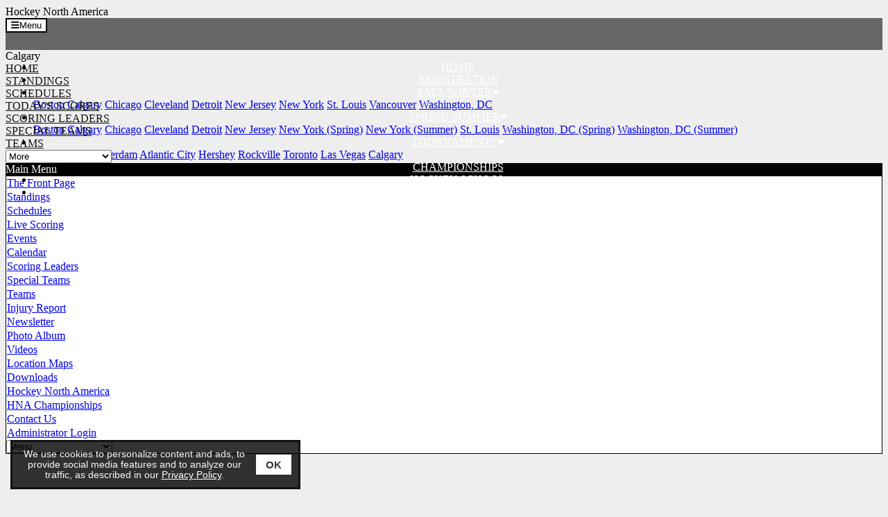

--- FILE ---
content_type: text/html;charset=UTF-8
request_url: https://www.hna.com/leagues/rosters_profile.cfm?clientid=2296&leagueID=5757&teamID=589466&showGameType=0&playerID=1378917&printPage=0
body_size: 10143
content:
<!--new wife-->
<!doctype html>
<html class="mozilla" lang="en">
<head>
<link rel="shortcut icon" href="/media/leagues/2296/graphics/favicon.ico" type="image/vnd.microsoft.icon"> 
<link rel="icon" href="/media/leagues/2296/graphics/favicon.ico" type="image/vnd.microsoft.icon"> 
<!-- Font Awesome -->
<link rel="stylesheet" href="https://use.fontawesome.com/releases/v5.4.2/css/all.css" integrity="sha384-/rXc/GQVaYpyDdyxK+ecHPVYJSN9bmVFBvjA/9eOB+pb3F2w2N6fc5qB9Ew5yIns" crossorigin="anonymous">
<script src="https://code.jquery.com/jquery-3.3.1.min.js" integrity="sha256-FgpCb/KJQlLNfOu91ta32o/NMZxltwRo8QtmkMRdAu8=" crossorigin="anonymous"></script>
<script src="https://cdnjs.cloudflare.com/ajax/libs/popper.js/1.14.3/umd/popper.min.js" integrity="sha384-ZMP7rVo3mIykV+2+9J3UJ46jBk0WLaUAdn689aCwoqbBJiSnjAK/l8WvCWPIPm49" crossorigin="anonymous"></script>
<script src="https://stackpath.bootstrapcdn.com/bootstrap/4.1.3/js/bootstrap.min.js" integrity="sha384-ChfqqxuZUCnJSK3+MXmPNIyE6ZbWh2IMqE241rYiqJxyMiZ6OW/JmZQ5stwEULTy" crossorigin="anonymous"></script>
<script type="text/javascript" src="https://cdn.jsdelivr.net/gh/kenwheeler/slick@1.8.1/slick/slick.min.js"></script>
<link rel="stylesheet" type="text/css" href="https://cdn.jsdelivr.net/gh/kenwheeler/slick@1.8.1/slick/slick.css"/>
<!-- Bootstrap CSS -->
<style type="text/css">
@import url("https://fonts.googleapis.com/css?family=Poppins:600&display=swap");
:root{
--primary-colour: #000;
--font-name: Poppins;
--primary-faded: rgba(0,0,0,0.25);
}
</style>
<link rel="stylesheet" type="text/css" href="/media/leagues/bootstrap/bootstrap+.css"/>
<style type="text/css">
body {
background-color:#eee;
}
.mt--2{margin-top:-.5rem !important}
.thisTeamRow{background-color:var(--primary-faded);}
.videoBoxLink:hover{text-decoration:none;}
.boxheading{
background-color:#000;
color:#fff;
}
.box348 a:link:not(.btn,.nav-item), .box348 a:hover:not(.btn,.nav-item), .box348 a:active:not(.btn,.nav-item), .box348 a:visited:not(.btn,.nav-item) {
color:#000;
}
.box348, .box348 table {
background-color:#fff;
color:#000;
}
.box349 a:link:not(.btn,.nav-item), .box349 a:hover:not(.btn,.nav-item), .box349 a:active:not(.btn,.nav-item), .box349 a:visited:not(.btn,.nav-item) {
color:#000;
}
.box349, .box349 table {
background-color:#fff;
color:#000;
}
.box352 a:link:not(.btn,.nav-item), .box352 a:hover:not(.btn,.nav-item), .box352 a:active:not(.btn,.nav-item), .box352 a:visited:not(.btn,.nav-item) {
color:#000;
}
.box352, .box352 table {
background-color:#fff;
color:#000;
}
.box748 a:link:not(.btn,.nav-item), .box748 a:hover:not(.btn,.nav-item), .box748 a:active:not(.btn,.nav-item), .box748 a:visited:not(.btn,.nav-item) {
color:#000;
}
.box748, .box748 table {
background-color:#fff;
color:#000;
}
.banner{
background-color:#eee;
}
@media (max-width: 1199px) {
.menu{
background-color:#666;
}
.headings {
background-color:#666;
color:#fff;
}
.headings:hover, .headings:active, .dropdown-menu:hover .headings {
color:#fff;
}
.headings br {
display:none;
}
}
@media (min-width: 1200px) {
.menu{
height:46px;
background-color:#666;
}
.headings {
background-color:#666;
color:#fff;
height:46px;
text-align:center;
}
.headings:hover, .headings:active, .dropdown-menu:hover .headings {
background-color:#999;
background-image:none !important;
color:#eee;
}
.headings br {
display:block;
}
}
@media (min-width: 1200px) {
.siteMenuDropdown{
max-width:300px;
}
}
@media (max-width: 1199px) {
.siteMenuDropdown{
width:100%;
}
}
.siteMenuLink:active, .siteMenuLink:hover, .siteMenuLink:link, .siteMenuLink:visited{
color:#111;
text-transform:uppercase;
}
.dropdown-menu {
margin-top:0;
border-radius:0;
}
.boxes {
border:1px solid #000;
background-color:#fff;
}
.content {
}
.footer {
background-color:#111;
color:#fff;
}
.footerLink, .footerLink:active, .footerLink:hover {
color:#fff;
}
.navbar-toggler {background-color:#FFF; color:#000; border-color:#000;}
.largeAd{overflow:hidden !important;}
@media (max-width: 575px) {
.largeAd{width:320px; height:50px;}
}
@media (min-width: 576px) and (max-width: 991px) {
.largeAd{width:468px; height:60px;}
}
@media (min-width: 992px) and (max-width: 1199px) {
.largeAd{width:728px; height:90px;}
}
@media (min-width: 1200px) and (max-width: 1399px) {
.largeAd{width:468px; height:60px;}
}
@media (min-width: 1400px) and (max-width: 1599px) {
.largeAd{width:728px; height:90px;}
}
@media (min-width: 1600px) {
.largeAd{width:728px; height:90px;}
}
</style>
<!-- Required meta tags -->
<meta charset="utf-8">
<meta name="viewport" content="width=device-width, initial-scale=1, shrink-to-fit=no">
<title>Hockey North America - Powered By esportsdesk.com</title>
<script language="javascript" type="text/javascript">
function openAdmin(){
adminWin = window.open("https://admin.esportsdesk.com/leagues/admin/adminFrame.cfm?clientID=2296&leagueID=5757", "adminWin");
location.href = 'https://admin.esportsdesk.com/leagues/rosters_profile.cfm?clientid=2296&leagueID=5757';
}
function openAdmin2(){
adminWin = window.open("https://admin.esportsdesk.com/leagues/admin/adminFrame.cfm?clientID=2296&leagueID=5757", "adminWin");
location.href = 'https://admin.esportsdesk.com/leagues/rosters_profile.cfm?clientid=2296&leagueID=5757';
}
</script>
<style type="text/css">
.alerts {
height: 250px;
max-height:100%;
overflow:auto;
}
</style>
<script async='async' src='https://www.googletagservices.com/tag/js/gpt.js'></script>
<script>
var googletag = googletag || {};
googletag.cmd = googletag.cmd || [];
</script>
<script>
googletag.cmd.push(function() {
googletag.defineSlot('/2741092/Box', [300, 250], 'div-gpt-ad-1493849458601-0').addService(googletag.pubads());
googletag.defineSlot('/2741092/Leaderboard', [728, 90], 'div-gpt-ad-1493849458601-1').addService(googletag.pubads());1493045286239
googletag.defineSlot('/2741092/tallBox', [300, 600], 'div-gpt-ad-1493849458601-2').addService(googletag.pubads());
googletag.defineSlot('/2741092/Skyscraper', [160, 600], 'div-gpt-ad-1493849458601-3').addService(googletag.pubads());
googletag.defineSlot('/2741092/topRight', [241, 90], 'div-gpt-ad-1493849458601-4').addService(googletag.pubads());
googletag.pubads().enableSingleRequest();
googletag.pubads().setTargeting('Sport', ['Hockey']).setTargeting('AgeGroup', ['All']).setTargeting('DomainName', ['hna.com']).setTargeting('ClientID', ['2296']).setTargeting('Gender', ['CoEd']).setTargeting('LeagueID', ['5757']);
googletag.enableServices();
});
</script>
<script>
</script>
<!-- Google tag (gtag.js) -->
<!-- Google Tag Manager -->
<script>(function(w,d,s,l,i){w[l]=w[l]||[];w[l].push({'gtm.start':
new Date().getTime(),event:'gtm.js'});var f=d.getElementsByTagName(s)[0],
j=d.createElement(s),dl=l!='dataLayer'?'&l='+l:'';j.async=true;j.src=
'https://www.googletagmanager.com/gtm.js?id='+i+dl;f.parentNode.insertBefore(j,f);
})(window,document,'script','dataLayer','GTM-KTMVV3T');</script>
<!-- End Google Tag Manager -->	
<script async src="https://www.googletagmanager.com/gtag/js?id=UA-53259696-1"></script>
<script>
window.dataLayer = window.dataLayer || [];
function gtag(){dataLayer.push(arguments);}
gtag('js', new Date());
gtag('config', 'UA-53259696-1');
</script>	
<!-- cookieAlert.cfm -->
<div align="center">
<div id="cookieAlert">
<div class="left-box">
<div>We use cookies to personalize content and ads, to provide social media features and to analyze our traffic, as described in our <a href="https://esportsdesk.com/privacy-policy.cfm" target="_blank" class="policyGreen">Privacy Policy</a>. </div>
</div>
<div class="right-box">
<button class="ok-button" id="acceptButton" data-ID="2296"><strong>OK</strong></button>
</div>
</div>
</div>
<script>
document.getElementById("acceptButton").addEventListener("click", function() {
var now = new Date();
now.setMonth(now.getMonth() + 3); // Set expiration for 90 days from now
// now.setTime(now.getTime() + (6 60 60 * 1000)); // Set expiration for 6 hours from now
var clientID = document.getElementById("acceptButton").getAttribute("data-ID");
//document.cookie = "cookieAccepted_" + clientID + "=true; expires=" + now.toUTCString() + "; path=/";
document.cookie = "cookieAccepted_" + clientID + "=true; path=/";
document.getElementById("cookieAlert").style.display = "none";
});
</script> 


	<style>
#cookieAlert {position: fixed;bottom: 15px;left: 15px; background-color: rgba(0, 0, 0, 0.8);border-top: 3px solid #f8f8f8;display: flex;justify-content: space-between;align-items: center;padding: 10px;border: 3px solid #111;z-index: 10000;font-weight:normal;font-family:sans-serif;font-size:0.85em;box-sizing: border-box;}.left-box {flex: 1;color: #f8f8f8;}.right-box {flex: 0;margin-left: 10px;}.ok-button {background-color: white;color: #333;border: none;padding: 6px 14px;font-size: 15px;cursor: pointer;}.policyGreen {color: #FFF !important;}

@media (max-width: 767px) {
	#cookieAlert{width: calc(100% - 30px);}
	#adminLoginButton{margin-bottom:100px;}
}

@media (min-width: 768px) and (max-width: 991px) {
	#cookieAlert{width: calc(40% - 30px);}
}

@media (min-width: 992px) and (max-width: 1199px) {
	#cookieAlert{width: calc(45% - 30px);}
}

@media (min-width: 1200px) and (max-width: 1399px) {
	#cookieAlert{width: calc(35% - 30px);}
}

@media (min-width: 1400px) and (max-width: 1599px) {
	#cookieAlert{width: calc(30% - 30px);}
}

@media (min-width: 1600px) {
	#cookieAlert{width: calc(25% - 30px);}
}
</style>


<link rel="manifest" href="/manifest.json">  
</head>
<body>
<!-- Google Tag Manager (noscript) -->
<noscript><iframe src="https://www.googletagmanager.com/ns.html?id=GTM-KTMVV3T"
height="0" width="0" style="display:none;visibility:hidden"></iframe></noscript>
<!-- End Google Tag Manager (noscript) -->
<form name="GA-Dimensions" id="GA-Dimensions">
<input id="GA-Area" type="hidden" name="GA-Area" value="Main Site">
</form>
<div class="container-fluid">
<div class="row">
<div class="col-12 order-1 px-0 row-banner">
<div class="container-fluid px-0 d-flex banner">
<div class="container px-0 d-flex align-items-center">
<div class="row mx-auto my-auto">
<div class="col px-3 py-2">
<div class="row">
<div class="col bannerTitle text-center">
Hockey North America
</div>
</div>
</div>
</div>
</div>
</div>
</div>
<div class="col-12 order-2 px-0 row-menu">
<div class="row mx-0" id="mainMenu">
<div class="col px-0">
<div class="container-fluid menu">
<div class="container px-0 px-sm-3">
<div class="row">
<div class="col px-0">
<nav class="navbar navbar-expand-xl p-0">
<div style="height:46px;" class="d-flex">
<button class="navbar-toggler rounded border mr-auto ml-2 align-self-center" type="button" data-toggle="collapse" data-target="#navbarToggler" aria-controls="navbarToggler" aria-expanded="false" aria-label="Toggle navigation">
<i class="fas fa-bars mr-2"></i>Menu
</button>
</div>
<div class="collapse navbar-collapse" id="navbarToggler">
<ul class="navbar-nav mr-auto">
<li class="nav-item">
<a class="nav-link headings px-2 py-0 d-flex" href="clear.cfm?clientid=2296&page=slider"><div class="my-2 my-xl-auto">HOME</div></a>
</li>
<li class="nav-item">
<a class="nav-link headings px-2 py-0 d-flex" href="eventsv2.cfm?clientid=2296&leagueid=5757"><div class="my-2 my-xl-auto">REGISTRATION</div></a>
</li>
<li class="nav-item dropdown">
<a class="nav-link headings px-2 d-flex py-0" data-toggle="dropdown" href="#" role="button" aria-haspopup="true" aria-expanded="false"><div class="my-2 my-xl-auto">FALL/WINTER<i class="fas fa-caret-down ml-2"></i></div></a>
<div class="dropdown-menu">
<a class="dropdown-item" href="clear.cfm?clientid=2296&leagueid=5747">Boston</a>
<a class="dropdown-item" href="clear.cfm?clientid=6813&leagueid=5757">Calgary</a>
<a class="dropdown-item" href="clear.cfm?clientid=2296&leagueid=5799">Chicago</a>
<a class="dropdown-item" href="clear.cfm?clientid=2296&leagueid=5761">Cleveland</a>
<a class="dropdown-item" href="clear.cfm?clientid=2296&leagueid=5749">Detroit</a>
<a class="dropdown-item" href="clear.cfm?clientid=2296&leagueid=5750">New Jersey</a>
<a class="dropdown-item" href="clear.cfm?clientid=2296&leagueid=5717">New York</a>
<a class="dropdown-item" href="clear.cfm?clientid=2296&leagueid=5766">St. Louis</a>
<a class="dropdown-item" href="clear.cfm?clientid=6813&leagueid=5754">Vancouver</a>
<a class="dropdown-item" href="clear.cfm?clientid=2296&leagueid=5763">Washington, DC</a>
</div>
</li>
<li class="nav-item dropdown">
<a class="nav-link headings px-2 d-flex py-0" data-toggle="dropdown" href="#" role="button" aria-haspopup="true" aria-expanded="false"><div class="my-2 my-xl-auto">SPRING/SUMMER<i class="fas fa-caret-down ml-2"></i></div></a>
<div class="dropdown-menu">
<a class="dropdown-item" href="clear.cfm?clientid=2296&leagueid=6345">Boston</a>
<a class="dropdown-item" href="clear.cfm?clientid=6813&leagueid=5757">Calgary</a>
<a class="dropdown-item" href="clear.cfm?clientid=2296&leagueid=6201">Chicago</a>
<a class="dropdown-item" href="clear.cfm?clientid=2296&leagueid=6256">Cleveland</a>
<a class="dropdown-item" href="clear.cfm?clientid=2296&leagueid=6435">Detroit</a>
<a class="dropdown-item" href="clear.cfm?clientid=2296&leagueid=6205">New Jersey</a>
<a class="dropdown-item" href="clear.cfm?clientid=2296&leagueid=25148">New York (Spring)</a>
<a class="dropdown-item" href="clear.cfm?clientid=2296&leagueid=6206">New York (Summer)</a>
<a class="dropdown-item" href="clear.cfm?clientid=2296&leagueid=6202">St. Louis</a>
<a class="dropdown-item" href="clear.cfm?clientid=2296&leagueid=6199">Washington, DC (Spring)</a>
<a class="dropdown-item" href="clear.cfm?clientid=2296&leagueid=6436">Washington, DC (Summer)</a>
</div>
</li>
<li class="nav-item dropdown">
<a class="nav-link headings px-2 d-flex py-0" data-toggle="dropdown" href="#" role="button" aria-haspopup="true" aria-expanded="false"><div class="my-2 my-xl-auto">TOURNAMENTS<i class="fas fa-caret-down ml-2"></i></div></a>
<div class="dropdown-menu">
<a class="dropdown-item" href="custom_page.cfm?clientid=2296&leagueid=5757&pageid=568">Information</a>
<a class="dropdown-item" href="clear.cfm?clientid=2296&leagueid=6159">Amsterdam</a>
<a class="dropdown-item" href="clear.cfm?clientid=2296&leagueid=6154">Atlantic City</a>
<a class="dropdown-item" href="clear.cfm?clientid=2296&leagueid=10485">Hershey</a>
<a class="dropdown-item" href="clear.cfm?clientid=2296&leagueid=6044">Rockville</a>
<a class="dropdown-item" href="clear.cfm?clientid=6813&leagueid=6197">Toronto</a>
<a class="dropdown-item" href="clear.cfm?clientid=2296&leagueid=6196">Las Vegas</a>
<a class="dropdown-item" href="clear.cfm?clientid=2296&leagueid=6547">Calgary</a>
</div>
</li>
<li class="nav-item">
<a class="nav-link headings px-2 py-0 d-flex" href="custom_page.cfm?clientid=2296&leagueid=5757&pageid=569"><div class="my-2 my-xl-auto">CHAMPIONSHIPS</div></a>
</li>
<li class="nav-item">
<a class="nav-link headings px-2 py-0 d-flex" href="custom_page.cfm?clientid=2296&leagueid=5757&pageid=570"><div class="my-2 my-xl-auto">HOCKEY SCHOOL</div></a>
</li>
<li class="nav-item">
<a class="nav-link headings px-2 py-0 d-flex" href="contact.cfm?clientid=2296&leagueid=5757"><div class="my-2 my-xl-auto">CONTACT US</div></a>
</li>
</ul>
</div>
</nav>
</div>
</div>
</div>
</div>
</div>
</div>
<div class="row mx-0" id="siteMenu">
<div class="col px-0">
<div class="container-fluid bg-light border-bottom border-dark">
<div class="container px-0 px-sm-3">
<div class="row d-flex align-items-center">
<div class="col-auto pl-0 pr-2 d-none d-xl-flex h5 my-0">
<span class="badge badge-dark align-self-center p-1">Calgary</span>
</div>
<div class="col-auto p-1 d-none d-xl-block"><a class="siteMenuLink px-2 small" href="clear.cfm?leagueID=5757&clientID=2296">Home</a></div>
<div class="col-auto p-1 d-none d-xl-block"><a class="siteMenuLink px-2 small" href="standings.cfm?leagueID=5757&clientID=2296">Standings</a></div>
<div class="col-auto p-1 d-none d-xl-block"><a class="siteMenuLink px-2 small" href="schedules.cfm?leagueID=5757&clientID=2296">Schedules</a></div>
<div class="col-auto p-1 d-none d-xl-block"><a class="siteMenuLink px-2 small" href="schedules.cfm?leagueID=5757&clientID=2296&today=1">Today's Scores</a></div>
<div class="col-auto p-1 d-none d-xl-block"><a class="siteMenuLink px-2 small" href="stats_hockey.cfm?leagueID=5757&clientID=2296">Scoring Leaders</a></div>
<div class="col-auto p-1 d-none d-xl-block"><a class="siteMenuLink px-2 small" href="hockey_special_teams.cfm?leagueID=5757&clientID=2296">Special Teams</a></div>
<div class="col-auto p-1 d-none d-xl-block"><a class="siteMenuLink px-2 small" href="teams.cfm?leagueID=5757&clientID=2296">Teams</a></div>
<div class="col p-1 siteMenuDropdown">
<select class="custom-select custom-select-sm siteMenuDropdown siteMenuSelect" onchange="location.href = this.value">
<option selected>Additional Links</option>
<option class="d-block d-xl-none" value="clear.cfm?leagueID=5757&clientID=2296">Home</option>
<option class="d-block d-xl-none" value="standings.cfm?leagueID=5757&clientID=2296">Standings</option>
<option class="d-block d-xl-none" value="schedules.cfm?leagueID=5757&clientID=2296">Schedules</option>
<option class="d-block d-xl-none" value="schedules.cfm?leagueID=5757&clientID=2296&today=1">Today's Scores</option>
<option class="d-block d-xl-none" value="stats_hockey.cfm?leagueID=5757&clientID=2296">Scoring Leaders</option>
<option class="d-block d-xl-none" value="hockey_special_teams.cfm?leagueID=5757&clientID=2296">Special Teams</option>
<option class="d-block d-xl-none" value="teams.cfm?leagueID=5757&clientID=2296">Teams</option>
<option value="player_search.cfm?leagueID=5757&clientID=2296">Player Search</option>
<option value="eventsV2.cfm?clientid=2296&leagueid=5757">Events</option>
<option class="" value="calendar.cfm?leagueID=5757&clientID=2296">Calendar</option>
<option value="injury_report.cfm?leagueID=5757&clientID=2296">Injury Report</option>
<option value="newsletter.cfm?leagueID=5757&clientID=2296">News</option>
<option value="albums.cfm?leagueID=5757&clientID=2296">Photo Album</option>
<option value="videos.cfm?leagueID=5757&clientID=2296">Videos</option>
<option value="locations.cfm?leagueID=5757&clientID=2296">Location Maps</option>
<option value="downloads.cfm?leagueID=5757&clientID=2296">Downloads</option>
<option value="custom_page.cfm?leagueID=5757&clientID=2296&pageID=20602">Hockey North America</option>
<option value="custom_page.cfm?leagueID=5757&clientID=2296&pageID=569">HNA Championships</option>
<option value="contact.cfm?leagueID=5757&clientID=2296">Contact Us</option>
<option value="javascript:openAdmin()">Administrator Login</option>
</select>
</div>
</div>
</div>
</div>
</div>
</div>
</div>
</div>
</div>
<div class="container-fluid px-0 py-2 content">
<div class="container">
<div class="row">
<div class="col-12 col-xl-2 order-3 order-xl-1 my-2">
<div class="row">
<div class="col px-0 mx-0 table-responsive" style="overflow:hidden;">
<div class="row mx-0">
<div class="col-12 px-0 order-1 my-0 d-none d-xl-block">
<div class="row mx-0">
<div class="col d-flex px-2 py-1 boxheading">
<span class="align-self-center">Main Menu</span>
</div>
</div>
<div class="row mx-0">
<div class="col px-0" style="border:1px solid #000;">
<div class="row mx-0">
<div class="col px-0 box349">
<div class="d-none d-xl-block">
<table class="table table-sm table-striped mb-0" cellspacing="0">
<tbody>
<tr><td><a class="leftMenuLink" href="front_pagePro.cfm?leagueID=5757&clientID=2296">The Front Page</a></td></tr>
<tr><td><a class="leftMenuLink" href="standings.cfm?leagueID=5757&clientID=2296">Standings</a></td></tr>
<tr><td><a class="leftMenuLink" href="schedules.cfm?leagueID=5757&clientID=2296">Schedules</a></td></tr>
<tr><td><a class="leftMenuLink" href="todays_scores.cfm?leagueID=5757&clientID=2296">Live Scoring</a></td></tr>
<tr><td><a class="leftMenuLink" href="eventsV2.cfm?clientid=2296&leagueid=5757">Events</a></td></tr>
<tr><td><a class="leftMenuLink" href="calendar.cfm?leagueID=5757&clientID=2296">Calendar</a></td></tr>
<tr><td>
<a class="leftMenuLink" href="stats_hockey.cfm?leagueID=5757&clientID=2296">Scoring Leaders</a>
</td></tr>
<tr><td><a class="leftMenuLink" href="hockey_special_teams.cfm?leagueID=5757&clientID=2296">Special Teams</a></td></tr>
<tr><td><a class="leftMenuLink" href="teams.cfm?leagueID=5757&clientID=2296">Teams</a></td></tr>
<tr><td><a class="leftMenuLink" href="injury_report.cfm?leagueID=5757&clientID=2296">Injury Report</a></td></tr>
<tr><td><a class="leftMenuLink" href="newsletter.cfm?leagueID=5757&clientID=2296">
Newsletter
</a></td></tr>
<tr><td><a class="leftMenuLink" href="albums.cfm?leagueID=5757&clientID=2296">Photo Album</a></td></tr>
<tr><td><a class="leftMenuLink" href="videos.cfm?leagueID=5757&clientID=2296">Videos</a></td></tr>
<tr><td><a class="leftMenuLink" href="locations.cfm?leagueID=5757&clientID=2296">Location Maps</a></td></tr>
<tr><td><a class="leftMenuLink" href="downloads.cfm?leagueID=5757&clientID=2296">Downloads</a></td></tr>
<tr><td><a class="leftMenuLink" href="custom_page.cfm?leagueID=5757&clientID=2296&pageID=20602">Hockey North America</a></td></tr>
<tr><td><a class="leftMenuLink" href="custom_page.cfm?leagueID=5757&clientID=2296&pageID=569">HNA Championships</a></td></tr>
<tr><td><a class="leftMenuLink" href="contact.cfm?leagueID=5757&clientID=2296">Contact Us</a></td></tr>
<tr><td><a class="leftMenuLink" href="javascript:openAdmin()">Administrator Login</a></td></tr>
</tbody>
</table>
</div>
<div class="d-block d-xl-none p-3">
<select class="custom-select custom-select-sm" onchange = "location.href = this.value">
<option selected>Menu</option>
<option value='front_pagePro.cfm?leagueID=5757&clientID=2296'>The Front Page</option>
<option value='notice_board.cfm?leagueID=5757&clientID=2296'>Notice Board</option>
<option value="standings.cfm?leagueID=5757&clientID=2296">Standings</option>
<option value='schedules.cfm?leagueID=5757&clientID=2296'>Schedules</option>
<option value='todays_scores.cfm?leagueID=5757&clientID=2296'>Live Scoring</option>
<option value='eventsV2.cfm?clientid=2296&leagueid=5757'>Events</option>
<option value='calendar.cfm?leagueID=5757&clientID=2296'>Calendar</option>
<option value='stats_hockey.cfm?leagueID=5757&clientID=2296'>Scoring Leaders</option>
<option value='hockey_special_teams.cfm?leagueID=5757&clientID=2296'>Special Teams</option>
<option value='teams.cfm?leagueID=5757&clientID=2296'>Teams</option>
<option value='injury_report.cfm?leagueID=5757&clientID=2296'>Injury Report</option>
<option value='newsletter.cfm?leagueID=5757&clientID=2296'>
Newsletter
</option>
<option value='albums.cfm?leagueID=5757&clientID=2296'>Photo Album</option>
<option value='videos.cfm?leagueID=5757&clientID=2296'>Videos</option>
<option value='locations.cfm?leagueID=5757&clientID=2296'>Location Maps</option>
<option value='downloads.cfm?leagueID=5757&clientID=2296'>Downloads</option>
<option value='links.cfm?leagueID=5757&clientID=2296'>Links</option>
<option value='custom_page.cfm?leagueID=5757&clientID=2296&pageID=20602'>Hockey North America</option>
<option value='custom_page.cfm?leagueID=5757&clientID=2296&pageID=569'>HNA Championships</option>
<option value='submit_a_story.cfm?leagueID=5757&clientID=2296'>Submit a Story</option>
<option value='contact.cfm?leagueID=5757&clientID=2296'>Contact Us</option>
<option value='javascript:openAdmin()'>Administrator Login</option>
</select>
</div>
</div>
</div>
</div>
</div>
</div>
<div class="col-12 mt-3 px-0 order-last" align="center">
<script async src="https://pagead2.googlesyndication.com/pagead/js/adsbygoogle.js"></script>
<!-- Responsive One -->
<ins class="adsbygoogle"
style="display:block"
data-ad-client="ca-pub-3817788817129358"
data-ad-slot="6414590378"
data-ad-format="auto"
data-full-width-responsive="true"></ins>
<script>
(adsbygoogle = window.adsbygoogle || []).push({});
</script>
</div>
</div>
</div>
</div>
</div>
<div class="col-12 order-2 col-xl-3 order-xl-3 my-2">
<div class="row">
<div class="col px-0 table-responsive" style="overflow:hidden;">
<div class="row mx-0">
<div class="col-12 px-0 order-1 mb-2">
<div class="row mx-0">
<div class="col d-flex px-2 py-1 boxheading">
<span class="align-self-center">REGISTRATIONS</span>
</div>
</div>
<div class="row mx-0">
<div class="col px-0" style="border:1px solid #000">
<div class="row mx-0">
<div class="col px-0 box352">
<div class="row mx-0">
<div class="col px-2 pt-2 pb-0">
<a href="eventsv2.cfm?clientid=2296&leagueid=5757" class="btn btn-primary btn-lg w-100">REGISTER NOW</a>
</div>
</div>
<div class="row mx-0 mb-2 px-2">
<div class="col-6 pr-1 col-xl-12 col-xxxl-6 pr-xl-0 pr-xxxl-1 pl-0 mt-2 text-right">
<a href="https://secure.esportsdesk.com/login.cfm?clientID=2296" class="btn btn-light border border-dark btn-sm rounded-pill w-100"><i class="fas fa-fw fa-sign-in-alt mr-1"></i>Sign In</a>
</div>
<div class="col-6 pl-1 col-xl-12 col-xxxl-6 pl-xl-0 pl-xxxl-1 pr-0 mt-2">
<a href="https://secure.esportsdesk.com/login.cfm?clientID=2296&createAccount=1" class="btn btn-light border border-dark btn-sm rounded-pill w-100"><i class="fas fa-fw fa-user-plus mr-1"></i>Sign Up</a>
</div>
</div>
</div>
</div>
</div>
</div>
</div>
<div class="col-12 px-0 order-2 mt-2">
<div class="row mx-0">
<div class="col d-flex px-2 py-1 boxheading">
<span class="align-self-center">HEADLINES</span>
</div>
</div>
<div class="row mx-0">
<div class="col px-0" style="border:1px solid #000">
<div class="row mx-0">
<div class="col px-0 box748">
<table class="table table-striped mb-0">
<tbody>
<tr>
<td>No headlines to display.</td>
</tr>
</tbody>
</table>
</div>
</div>
</div>
</div>
</div>
<div class="col-12 mt-3 px-0 order-last" align="center">
<script async src="https://pagead2.googlesyndication.com/pagead/js/adsbygoogle.js"></script>
<!-- Responsive One -->
<ins class="adsbygoogle"
style="display:block"
data-ad-client="ca-pub-3817788817129358"
data-ad-slot="6414590378"
data-ad-format="auto"
data-full-width-responsive="true"></ins>
<script>
(adsbygoogle = window.adsbygoogle || []).push({});
</script>
</div>
</div>
</div>
</div>
</div>
<div class="col-12 col-xl-7 order-1 order-xl-2 my-2">
<div class="row">
<div class="col px-0 mx-0 mx-xl-3 table-responsive" style="overflow:hidden;">
<div class="row mx-0">
<div class="col-12 px-0 order-1 my-0">
<div class="row mx-0">
<div class="col px-0" style="border:1px solid #000">
<div class="row mx-0">
<div class="col p-3 bg-white">
<div class="mb-3 mx-auto largeAd">
<script async src="https://pagead2.googlesyndication.com/pagead/js/adsbygoogle.js"></script>
<!-- Responsive One -->
<ins class="adsbygoogle"
style="display:block"
data-ad-client="ca-pub-3817788817129358"
data-ad-slot="6414590378"
data-ad-format="horizontal"
data-full-width-responsive="false"></ins>
<script>
(adsbygoogle = window.adsbygoogle || []).push({});
</script>
</div>
<script language="javascript">
function checkAdminLogin()
{
document.season_change_form.submit();
}
</script>
<form name="season_change_form" method="post" action="rosters_profile.cfm?leagueID=5757&clientID=2296">
<input type="hidden" name="teamID" value="589466">
<input type="hidden" name="playerID" value="1378917">
<div class="row justify-content-center justify-content-md-end align-items-center mb-3 mx-0">
<div class="col-auto p-0 m-0" style="min-width:150px;">
<select name="sel_ChildSeason" onchange="return checkAdminLogin()" class="custom-select custom-select-sm">
<option value="71911" selected>2025-26 Winter League</option>
<option value="71261" >2025 Spring/Summer</option>
<option value="71263" >2025 Slush Cup</option>
<option value="69651" >2024-25 Winter</option>
<option value="68958" >2024 Spring/Summer</option>
<option value="69033" >2024 Slush Cup</option>
<option value="67189" >2023-24 Winter</option>
<option value="66727" >2023 Spring/Summer</option>
<option value="66688" >2023 Slush Cup</option>
<option value="64713" >2022-23 Winter League</option>
<option value="64073" >2022 Spring/Summer</option>
<option value="64038" >Slush Cup 2022</option>
<option value="62287" >2021-22 Winter Season</option>
<option value="62233" >Slush Cup 2021</option>
<option value="61899" >2021 Summer</option>
<option value="60601" >2020-21 Winter Season</option>
<option value="60578" >2019-20 Winter Playoffs Restart</option>
<option value="60544" >Slush Cup 2020</option>
<option value="60399" >2020 Summer Season</option>
<option value="58024" >2019-20 Winter</option>
<option value="57452" >2019 Slush Cup</option>
<option value="56875" >2019 Spring/Summer</option>
<option value="54782" >2018-19 Winter</option>
<option value="53953" >2018 Spring/Summer</option>
<option value="54115" >2018 Slush Cup</option>
<option value="51688" >Banff 2017</option>
<option value="51582" >2017-18 Winter Season</option>
<option value="50557" >2017 Spring/Summer</option>
<option value="50929" >Slush Cup 2017</option>
<option value="47954" >2016-17 Winter</option>
<option value="47266" >2016 Slush Cup</option>
<option value="46736" >2016 Summer Season</option>
<option value="43769" >2015-2016 Winter Season</option>
<option value="43043" >2015 Slush Cup</option>
<option value="42383" >2015 Summer Season</option>
<option value="40153" >2014-2015 Winter Season</option>
<option value="38475" >2014 Spring/Summer</option>
<option value="36709" >2013-14 Winter Season</option>
<option value="35368" >2013 Spring/Summer</option>
<option value="33100" >2012-13 Winter Season</option>
<option value="31179" >2012 Spring/Summer</option>
<option value="29561" >2011-2012 Winter League</option>
<option value="28189" >2011 Spring/Summer</option>
<option value="23767" >2010-11 Winter</option>
<option value="23766" >2010 Spring/Summer</option>
<option value="20431" >2009-10 Winter</option>
<option value="18072" >2009 Spring/Summer</option>
<option value="16003" >2008-09 Winter Season</option>
<option value="15512" >Slush Cup</option>
<option value="14138" >2008 Spring/Summer</option>
<option value="12219" >Canmore</option>
<option value="11765" >2007-2008 Winter League</option>
<option value="9474" >2007 Spring/Summer</option>
<option value="7671" >2006-2007 Winter League</option>
<option value="7107" >2006 Spring/Summer</option>
<option value="6931" >2006 Playoffs</option>
<option value="6011" >2005-2006 Winter League</option>
</select>
</div>
</div>
</form>	
<script src="https://kit.fontawesome.com/fed0722748.js" crossorigin="anonymous"></script>
<div class="container-fluid px-0 mx-0" style="overflow:hidden;">
<div class="row mx-0 mb-3">
<div class="col w-100"></div>
<div class="col-auto px-0">	
<select class="custom-select custom-select-sm" onchange = "newTeam(this.value)">
<option disabled="disabled" class="bg-light">&raquo; 01 Women: Belanger</option>
<option value="661098">Babes on Blades</option>
<option value="661067">Frozen Snappers</option>
<option value="661087">Killer Bees</option>
<option value="661083">Outlaws</option>
<option value="661068">Phoenix</option>
<option value="661072">Royals</option>
<option disabled="disabled" class="bg-light">&raquo; Division 03 Scott</option>
<option value="661135">Avalanche</option>
<option value="661066" selected>Blades</option>
<option value="661136">Bucks</option>
<option value="661082">Goonies</option>
<option value="661096">Greywolf Pirates</option>
<option value="661086">The Gents</option>
<option disabled="disabled" class="bg-light">&raquo; Division 04 Patrick</option>
<option value="661084">Beavers</option>
<option value="661075">Eagles</option>
<option value="661085">Ice Breakers</option>
<option value="661140">Winter Hawkz</option>
<option value="661093">Zubs</option>
<option disabled="disabled" class="bg-light">&raquo; Division 05 Brack</option>
<option value="661073">Crown Royals</option>
<option value="661080">Flyers</option>
<option value="661297">Gorillaz</option>
<option value="661079">Hawks</option>
<option value="661069">Ice Hazards</option>
<option value="661717">Misfits</option>
<option value="661071">Razorbacks</option>
<option disabled="disabled" class="bg-light">&raquo; Division 06 Goetjen</option>
<option value="661076">Fury</option>
<option value="661081">Rams</option>
<option value="661070">Rusty Blades</option>
<option value="661094">Steamy Weenies</option>
<option value="661077">Thrashers</option>
<option value="661138">Tigers</option>
<option value="661078">Vikings</option>
</select>
</div>
<div class="col-auto px-0 ml-3" id="playerList">
<form name="form1" id="form1" action='rosters_profile.cfm?clientid=2296&leagueID=5757&teamID=661066' method="post" target="_self">
<select class="custom-select custom-select-sm" name="playerID" id="playerID" onchange="document.form1.submit()">
<option value="954890" >Benns, T.</option>
<option value="342741" >Black, J.</option>
<option value="453970" >Collins, M.</option>
<option value="2406418" >Defreitas, D.</option>
<option value="1486010" >Doliszny, M.</option>
<option value="1067559" >Donahoe, D.</option>
<option value="1505074" >Foster, B.</option>
<option value="1215221" >Goalie, B.</option>
<option value="1486007" >Goodman, B.</option>
<option value="1761728" >Henson, D.</option>
<option value="2405839" >Hokanson, E.</option>
<option value="1378917" selected>Hornberger, P.</option>
<option value="189323" >Kelly, J.</option>
<option value="1502879" >Kromm, B.</option>
<option value="1605683" >Kubicek, J.</option>
<option value="189329" >Lauder, D.</option>
<option value="241009" >MacCrimmon, J.</option>
<option value="688355" >Mathers, D.</option>
<option value="2095463" >Mitchell, C.</option>
<option value="810721" >Moore, B.</option>
<option value="810722" >Moore, D.</option>
<option value="683877" >Morrissey, P.</option>
<option value="2106510" >Neilson, M.</option>
<option value="241008" >O'Neill, K.</option>
<option value="2408058" >Otten, O.</option>
<option value="1486011" >Penny, A.</option>
<option value="1851875" >Player, S.</option>
<option value="1871191" >Rashchepkin, A.</option>
<option value="1354354" >Robinson, B.</option>
<option value="1930471" >Robinson, B.</option>
<option value="1083943" >Stephenson, S.</option>
</select>
</form>
</div>
</div>
<div class="row mb-3">
<div class="col">
<div class="col" align="center">
<div class="largeHeadshot rounded-circle m-3 " style="border:4px solid #ddd; background-position:center; background-repeat:no-repeat; background-size:130px auto; background-image:url(/media/leagues/2296/graphics/blades%5F3%5F%2Ejpg);">
</div>
<p class="h2"><span class="font-weight-light">#4</span> <span class="font-weight-bold">PHIL HORNBERGER</span></p>
<p class="h6">
</p>
</div>
</div>
</div>
<div class="row mb-3">
<div class="col">
<h5 class="h5heading float-left"><strong>PLAYER BIO</strong></h5>
</div>
</div>
<div class="row mb-3">
<div class="col">
<div class="table-responsive">
<table class="table w-100" cellspacing="0">
<tbody>
<tr>
<td>Team</td>
<td class="text-nowrap"> Blades</td>
</tr>
<tr>
<td>Hometown</td>
<td class="text-nowrap">-</td>
</tr>
<tr>
<td>Shoots</td>
<td>-</td>
</tr>
<tr>
<td class="text-nowrap">Date of birth</td>
<td class="text-nowrap">-</td>
</tr>
</tbody>
</table>
</div>
</div>
</div>
<div class="row mb-3" id="tabs">
<div class="col">
<ul class="nav nav-tabs align-items-center">
<li class="nav-item">
<a class="nav-link active" href="rosters_profile.cfm?clientid=2296&leagueID=5757&teamID=661066&playerID=1378917&tab=stats&printPage=0#tabs">Statistics</a>
</li>
<li class="nav-item">
<a class="nav-link" href="rosters_profile.cfm?clientid=2296&leagueID=5757&teamID=661066&playerID=1378917&tab=log&printPage=0#tabs">Game Log</a>
</li>
<li class="nav-item">
<a class="nav-link" href="rosters_profile.cfm?clientid=2296&leagueID=5757&teamID=661066&playerID=1378917&tab=trends&printPage=0#tabs">Trends</a>
</li>
</ul>
</div>
</div>
<div class="row mt-3">
<div class="col text-center">
<a href="rosters_profile.cfm?clientid=2296&leagueID=5757&teamID=661066&showGameType=1&playerID=1378917&printPage=0#tabs" class="btn btn-light p-1"><small>Exhibition</small></a>
<a href="rosters_profile.cfm?clientid=2296&leagueID=5757&teamID=661066&showGameType=2&playerID=1378917&printPage=0#tabs" class="btn btn-light p-1"><small>Regular Season</small></a>
<a href="rosters_profile.cfm?clientid=2296&leagueID=5757&teamID=661066&showGameType=3&playerID=1378917&printPage=0#tabs" class="btn btn-light p-1"><small>Playoff</small></a>
<span class="btn btn-primary p-1"><small>Overall</small></span>
</div>
</div>
<div class="row align-items-center mt-3">
<div class="col">
<h5 class="h5heading float-left"><strong>PLAYER STATISTICS</strong></h5>
</div>
<div class="col-auto">
<span class="fa-stack expand mr-2 text-primary ml-3" data-toggle="tooltip" title="Show More" container="body" data-placement="top" trigger="hover click">
<i class="fa fa-circle fa-stack-2x"></i>
<i class="fa fa-expand fa-stack-1x fa-inverse"></i>
</span>
<span class="fa-stack contract mr-2 text-primary ml-3" data-toggle="tooltip" title="Show Less" container="body" data-placement="top" trigger="hover click">
<i class="fa fa-circle fa-stack-2x"></i>
<i class="fa fa-compress fa-stack-1x fa-inverse"></i>
</span>
</div>
</div>
<div class="row mb-3">
<div class="col p-0">
<table class="table text-nowrap leaders w-100 leaders" cellspacing="0">
<thead class="thead-light">
<tr>
<th>Season</th>
<th>Team</th>
<th><span data-toggle="tooltip" title="Games Played" container="body" data-placement="top" trigger="hover click">GP</span></th>
<th><span data-toggle="tooltip" title="Goals" container="body" data-placement="top" trigger="hover click">G</span></th>
<th><span data-toggle="tooltip" title="Assists" container="body" data-placement="top" trigger="hover click">A</span></th>
<th><span data-toggle="tooltip" title="Points" container="body" data-placement="top" trigger="hover click">PTS</span></th>
<th class="detail"><span data-toggle="tooltip" title="Points per Game" container="body" data-placement="top" trigger="hover click">P/G</span></th>
<th class="detail"><span data-toggle="tooltip" title="Plus/Minus" container="body" data-placement="top" trigger="hover click">+/-</span></th>
<th class="detail"><span data-toggle="tooltip" title="Powerplay Goals" container="body" data-placement="top" trigger="hover click">PPG</span></th>
<th class="detail"><span data-toggle="tooltip" title="Powerplay Assists" container="body" data-placement="top" trigger="hover click">PPA</span></th>
<th class="detail"><span data-toggle="tooltip" title="Shorthanded Goals" container="body" data-placement="top" trigger="hover click">SHG</span></th>
<th class="detail"><span data-toggle="tooltip" title="Shorthanded Assists" container="body" data-placement="top" trigger="hover click">SHA</span></th>
<th class="detail"><span data-toggle="tooltip" title="Game Winning Goals" container="body" data-placement="top" trigger="hover click">GWG</span></th>
<th class="detail"><span data-toggle="tooltip" title="Game Tying Goals" container="body" data-placement="top" trigger="hover click">GTG</span></th>
<th><span data-toggle="tooltip" title="Penalty Minutes" container="body" data-placement="top" trigger="hover click">PIM</span></th>
</tr>
</thead>
<tbody>
<tr class="bg-light">
<td>Totals</td>
<td></td>
<td>0</td>
<td>0</td>
<td>0</td>
<td>0</td>
<td> 0.0</td>
<td>0</td>
<td>0</td>
<td>0</td>
<td>0</td>
<td>0</td>
<td>0</td>
<td>0</td>
<td>0</td>
</tr>
</tbody>
</table>
</div>
</div>
</div>
<!-- DataTables -->
<link rel="stylesheet" type="text/css" href="https://cdn.datatables.net/v/bs4/dt-1.10.16/b-1.4.2/b-colvis-1.4.2/b-html5-1.4.2/b-print-1.4.2/fc-3.2.3/fh-3.1.3/datatables.min.css"/>
<script type="text/javascript" src="https://cdn.datatables.net/v/bs4/dt-1.10.16/b-1.4.2/b-colvis-1.4.2/b-html5-1.4.2/b-print-1.4.2/fc-3.2.3/fh-3.1.3/datatables.min.js"></script>
<!-- fix first two columns on small screens -->
<script language="javascript" type="text/javascript">
function newTeam(teamID){
url="ajaxFile.cfm?clientID=2296&leagueID=5757&publicLastname=1&useIframe=0&process=getTeamPlayers&teamID=" +teamID;
$('#playerList').load(url);
}
$(document).ready(function(){
$('table.leaders').DataTable({
paging: false,
ordering: false,
lengthChange: false,
searching: false,
info: false,
scrollX: true,
drawCallback: function( ) {
$('[data-toggle="tooltip"]').tooltip()
} 
});
var table = $('.leaders').DataTable();
var contractButton = $('span.contract');
var expandButton = $('span.expand');
$(function(){
table.columns('.detail').visible(false);
contractButton.hide();
});
$("span.contract").click(function() {
table.columns('.detail').visible(false);
contractButton.hide();
expandButton.show();
} );
$("span.expand").click(function() {
table.columns('.detail').visible(true);
contractButton.show();
expandButton.hide();
} );
// for extra league tables
var contractButton2 = $('span.contract2');
var expandButton2 = $('span.expand2');
contractButton2.hide();
$("span.contract2").click(function() {
$('.extraRows').hide();
contractButton2.hide();
expandButton2.show();
} );
$("span.expand2").click(function() {
$('.extraRows').show();
contractButton2.show();
expandButton2.hide();
} );
});
</script>
</div>
</div>
</div>
</div>
</div>
</div>
</div>
</div>
</div>
</div>
</div>
</div>
<div class="container-fluid px-0 footer">
<div class="container">
<div class="row">
<div class="col-12 col-md-6 px-3">
<p class="font-weight-bold py-2" style="border-bottom:1px solid #fff;">Contact Information</p>
<p>
Hockey North America
<br />
45570 Shepard Dr<br />
STE 3<br />
Sterling, Virginia<br />
20164 United States
</p>
<p>
<i class="fas fa-fw fa-phone mr-1"></i><a href="tel:(703) 430-8100" class="footerLink">(703) 430-8100</a><br />
<i class="far fa-fw fa-envelope mr-1"></i><a href="contact.cfm?clientid=2296&leagueid=5757" class="footerLink">Contact Us</a>
</p>
</div>
<div class="col-12 col-md-6 px-3">
<p class="font-weight-bold py-2" style="border-bottom:1px solid #fff;">Socialize With Us</p>
<ul class="list-unstyled">
<li><i class="fab fa-fw fa-facebook-square fa-lg mr-1"></i><a href="https://www.facebook.com/Hockey-North-America-League-Finals-264287531182" target="_blank" class="footerLink">Facebook</a></li>
<li><i class="fab fa-fw fa-youtube fa-lg mr-1"></i><a href="videos.cfm?clientid=2296&leagueid=5757" class="footerLink">YouTube</a></li>
</ul>
</div>
</div>
</div>
</div>
<div class="container-fluid">
<div class="row bg-white border-bottom border-dark">
<div class="col p-2 text-center">&copy; 2026, HOCKEY NORTH AMERICA. ALL RIGHTS RESERVED.</div>
</div>
<div class="row bg-light">
<div class="col px-0 py-3">
<p class="text-center"><small><span class="d-none d-sm-inline">Design, Hosting, <a href="http://www.esportsdesk.com/registration.cfm" target="_blank" style="color:#000; text-decoration:none;">Online Registration</a> & Administration Tools By:</span><span class="d-inline d-sm-none">Powered By:</span></small><br />
<a href="http://www.esportsdesk.com" target="_blank"><img src="/media/leagues/images/esportsdesk.png" border="0" alt="Sports Administration & Management, Online Registration, Stores, Professional Websites for Amateur Sports Teams, Leagues, Tournaments & Associations" name="esportsdesk.com"></a></p>
<p class="text-center"><a href="javascript:openAdmin();" class="badge badge-light border border-dark font-weight-bold ml-1" id="adminLoginButton">ADMIN LOGIN <i class="fas fa-sign-in-alt"></i></a></p>
</div>
</div>
</div>
<script language="javascript">
$(function () {
$('[data-toggle="tooltip"]').tooltip()
})
$(document).ready(function(){
if($(window).innerWidth() < 1200){
$(".siteMenuSelect").children("option:first").text("Calgary Menu");
}
else {
$(".siteMenuSelect").children("option:first").text("More");
}
});
$(window).resize(function(){
if($(window).innerWidth() < 576){
$(".scoreboard-container").width($(window).innerWidth()-51);
}
else if($(window).innerWidth() > 576 && $(window).innerWidth() < 768){
$(".scoreboard-container").width(523);
}
else if($(window).innerWidth() > 768 && $(window).innerWidth() < 992){
$(".scoreboard-container").width(717);
}
else if($(window).innerWidth() > 992 && $(window).innerWidth() < 1200){
$(".scoreboard-container").width(941);
}
else if($(window).innerWidth() > 1200 && $(window).innerWidth() < 1400){
$(".scoreboard-container").width(1149);
}
else if($(window).innerWidth() > 1400 && $(window).innerWidth() < 1600){
$(".scoreboard-container").width(1349);
}
else if($(window).innerWidth() > 1600){
$(".scoreboard-container").width(1449);
}
if($(window).innerWidth() < 1200){
$(".siteMenuSelect").children("option:first").text("Calgary Menu");
}
else {
$(".siteMenuSelect").children("option:first").text("More");
}
});
</script>
</body>
</html>


--- FILE ---
content_type: text/html; charset=utf-8
request_url: https://www.google.com/recaptcha/api2/aframe
body_size: 268
content:
<!DOCTYPE HTML><html><head><meta http-equiv="content-type" content="text/html; charset=UTF-8"></head><body><script nonce="mPHRN3fVNdKn2rdyE4ODUw">/** Anti-fraud and anti-abuse applications only. See google.com/recaptcha */ try{var clients={'sodar':'https://pagead2.googlesyndication.com/pagead/sodar?'};window.addEventListener("message",function(a){try{if(a.source===window.parent){var b=JSON.parse(a.data);var c=clients[b['id']];if(c){var d=document.createElement('img');d.src=c+b['params']+'&rc='+(localStorage.getItem("rc::a")?sessionStorage.getItem("rc::b"):"");window.document.body.appendChild(d);sessionStorage.setItem("rc::e",parseInt(sessionStorage.getItem("rc::e")||0)+1);localStorage.setItem("rc::h",'1769509003487');}}}catch(b){}});window.parent.postMessage("_grecaptcha_ready", "*");}catch(b){}</script></body></html>